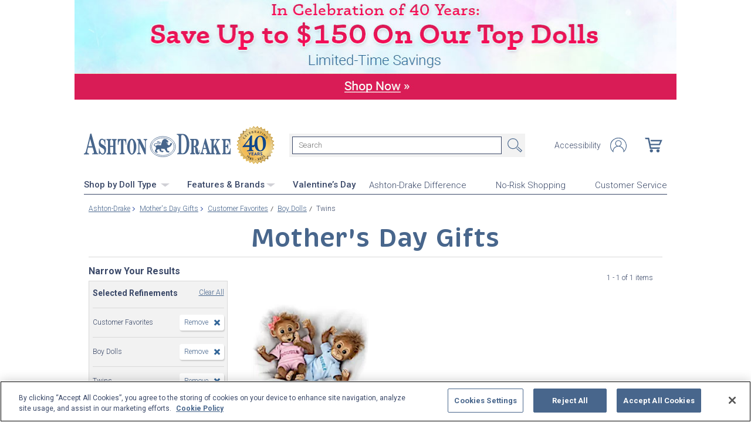

--- FILE ---
content_type: text/json
request_url: https://conf.config-security.com/model
body_size: 85
content:
{"title":"recommendation AI model (keras)","structure":"release_id=0x47:2b:66:43:6a:59:7c:25:76:45:3f:49:35:4b:54:7a:77:21:2f:6d:4e:72:77:2b:70:75:4f:74:51;keras;p54wa9lg94yzt41lyjl4xnandxwvh0czinahd9t2is85svfn5cv5ie1k2dzogmuwhkhitg8w","weights":"../weights/472b6643.h5","biases":"../biases/472b6643.h5"}